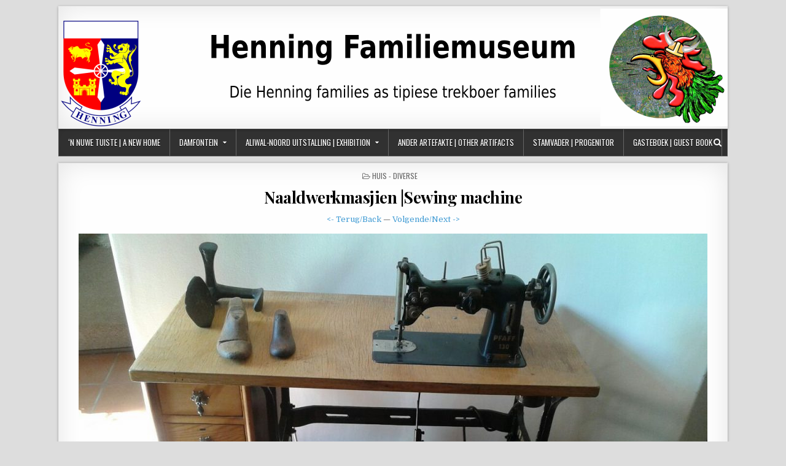

--- FILE ---
content_type: text/html; charset=UTF-8
request_url: https://museum.henning.org/dfhd003/
body_size: 32635
content:
<!DOCTYPE html>
<html lang="en-GB">
<head>
<meta charset="UTF-8">
<meta name="viewport" content="width=device-width, initial-scale=1, maximum-scale=1">
<link rel="profile" href="http://gmpg.org/xfn/11">
<link rel="pingback" href="https://museum.henning.org/xmlrpc.php">
<title>Naaldwerkmasjien |Sewing machine &#8211; Henning Familiemuseum</title>
<meta name='robots' content='max-image-preview:large' />
<link rel='dns-prefetch' href='//fonts.googleapis.com' />
<link rel="alternate" type="application/rss+xml" title="Henning Familiemuseum &raquo; Feed" href="https://museum.henning.org/feed/" />
<link rel="alternate" type="application/rss+xml" title="Henning Familiemuseum &raquo; Comments Feed" href="https://museum.henning.org/comments/feed/" />
<link rel="alternate" type="application/rss+xml" title="Henning Familiemuseum &raquo; Naaldwerkmasjien |Sewing machine Comments Feed" href="https://museum.henning.org/dfhd003/feed/" />
<script type="text/javascript">
window._wpemojiSettings = {"baseUrl":"https:\/\/s.w.org\/images\/core\/emoji\/14.0.0\/72x72\/","ext":".png","svgUrl":"https:\/\/s.w.org\/images\/core\/emoji\/14.0.0\/svg\/","svgExt":".svg","source":{"concatemoji":"https:\/\/museum.henning.org\/wp-includes\/js\/wp-emoji-release.min.js?ver=6.3.7"}};
/*! This file is auto-generated */
!function(i,n){var o,s,e;function c(e){try{var t={supportTests:e,timestamp:(new Date).valueOf()};sessionStorage.setItem(o,JSON.stringify(t))}catch(e){}}function p(e,t,n){e.clearRect(0,0,e.canvas.width,e.canvas.height),e.fillText(t,0,0);var t=new Uint32Array(e.getImageData(0,0,e.canvas.width,e.canvas.height).data),r=(e.clearRect(0,0,e.canvas.width,e.canvas.height),e.fillText(n,0,0),new Uint32Array(e.getImageData(0,0,e.canvas.width,e.canvas.height).data));return t.every(function(e,t){return e===r[t]})}function u(e,t,n){switch(t){case"flag":return n(e,"\ud83c\udff3\ufe0f\u200d\u26a7\ufe0f","\ud83c\udff3\ufe0f\u200b\u26a7\ufe0f")?!1:!n(e,"\ud83c\uddfa\ud83c\uddf3","\ud83c\uddfa\u200b\ud83c\uddf3")&&!n(e,"\ud83c\udff4\udb40\udc67\udb40\udc62\udb40\udc65\udb40\udc6e\udb40\udc67\udb40\udc7f","\ud83c\udff4\u200b\udb40\udc67\u200b\udb40\udc62\u200b\udb40\udc65\u200b\udb40\udc6e\u200b\udb40\udc67\u200b\udb40\udc7f");case"emoji":return!n(e,"\ud83e\udef1\ud83c\udffb\u200d\ud83e\udef2\ud83c\udfff","\ud83e\udef1\ud83c\udffb\u200b\ud83e\udef2\ud83c\udfff")}return!1}function f(e,t,n){var r="undefined"!=typeof WorkerGlobalScope&&self instanceof WorkerGlobalScope?new OffscreenCanvas(300,150):i.createElement("canvas"),a=r.getContext("2d",{willReadFrequently:!0}),o=(a.textBaseline="top",a.font="600 32px Arial",{});return e.forEach(function(e){o[e]=t(a,e,n)}),o}function t(e){var t=i.createElement("script");t.src=e,t.defer=!0,i.head.appendChild(t)}"undefined"!=typeof Promise&&(o="wpEmojiSettingsSupports",s=["flag","emoji"],n.supports={everything:!0,everythingExceptFlag:!0},e=new Promise(function(e){i.addEventListener("DOMContentLoaded",e,{once:!0})}),new Promise(function(t){var n=function(){try{var e=JSON.parse(sessionStorage.getItem(o));if("object"==typeof e&&"number"==typeof e.timestamp&&(new Date).valueOf()<e.timestamp+604800&&"object"==typeof e.supportTests)return e.supportTests}catch(e){}return null}();if(!n){if("undefined"!=typeof Worker&&"undefined"!=typeof OffscreenCanvas&&"undefined"!=typeof URL&&URL.createObjectURL&&"undefined"!=typeof Blob)try{var e="postMessage("+f.toString()+"("+[JSON.stringify(s),u.toString(),p.toString()].join(",")+"));",r=new Blob([e],{type:"text/javascript"}),a=new Worker(URL.createObjectURL(r),{name:"wpTestEmojiSupports"});return void(a.onmessage=function(e){c(n=e.data),a.terminate(),t(n)})}catch(e){}c(n=f(s,u,p))}t(n)}).then(function(e){for(var t in e)n.supports[t]=e[t],n.supports.everything=n.supports.everything&&n.supports[t],"flag"!==t&&(n.supports.everythingExceptFlag=n.supports.everythingExceptFlag&&n.supports[t]);n.supports.everythingExceptFlag=n.supports.everythingExceptFlag&&!n.supports.flag,n.DOMReady=!1,n.readyCallback=function(){n.DOMReady=!0}}).then(function(){return e}).then(function(){var e;n.supports.everything||(n.readyCallback(),(e=n.source||{}).concatemoji?t(e.concatemoji):e.wpemoji&&e.twemoji&&(t(e.twemoji),t(e.wpemoji)))}))}((window,document),window._wpemojiSettings);
</script>
<style type="text/css">
img.wp-smiley,
img.emoji {
	display: inline !important;
	border: none !important;
	box-shadow: none !important;
	height: 1em !important;
	width: 1em !important;
	margin: 0 0.07em !important;
	vertical-align: -0.1em !important;
	background: none !important;
	padding: 0 !important;
}
</style>
	<link rel='stylesheet' id='wp-block-library-css' href='https://museum.henning.org/wp-includes/css/dist/block-library/style.min.css?ver=6.3.7' type='text/css' media='all' />
<style id='classic-theme-styles-inline-css' type='text/css'>
/*! This file is auto-generated */
.wp-block-button__link{color:#fff;background-color:#32373c;border-radius:9999px;box-shadow:none;text-decoration:none;padding:calc(.667em + 2px) calc(1.333em + 2px);font-size:1.125em}.wp-block-file__button{background:#32373c;color:#fff;text-decoration:none}
</style>
<style id='global-styles-inline-css' type='text/css'>
body{--wp--preset--color--black: #000000;--wp--preset--color--cyan-bluish-gray: #abb8c3;--wp--preset--color--white: #ffffff;--wp--preset--color--pale-pink: #f78da7;--wp--preset--color--vivid-red: #cf2e2e;--wp--preset--color--luminous-vivid-orange: #ff6900;--wp--preset--color--luminous-vivid-amber: #fcb900;--wp--preset--color--light-green-cyan: #7bdcb5;--wp--preset--color--vivid-green-cyan: #00d084;--wp--preset--color--pale-cyan-blue: #8ed1fc;--wp--preset--color--vivid-cyan-blue: #0693e3;--wp--preset--color--vivid-purple: #9b51e0;--wp--preset--gradient--vivid-cyan-blue-to-vivid-purple: linear-gradient(135deg,rgba(6,147,227,1) 0%,rgb(155,81,224) 100%);--wp--preset--gradient--light-green-cyan-to-vivid-green-cyan: linear-gradient(135deg,rgb(122,220,180) 0%,rgb(0,208,130) 100%);--wp--preset--gradient--luminous-vivid-amber-to-luminous-vivid-orange: linear-gradient(135deg,rgba(252,185,0,1) 0%,rgba(255,105,0,1) 100%);--wp--preset--gradient--luminous-vivid-orange-to-vivid-red: linear-gradient(135deg,rgba(255,105,0,1) 0%,rgb(207,46,46) 100%);--wp--preset--gradient--very-light-gray-to-cyan-bluish-gray: linear-gradient(135deg,rgb(238,238,238) 0%,rgb(169,184,195) 100%);--wp--preset--gradient--cool-to-warm-spectrum: linear-gradient(135deg,rgb(74,234,220) 0%,rgb(151,120,209) 20%,rgb(207,42,186) 40%,rgb(238,44,130) 60%,rgb(251,105,98) 80%,rgb(254,248,76) 100%);--wp--preset--gradient--blush-light-purple: linear-gradient(135deg,rgb(255,206,236) 0%,rgb(152,150,240) 100%);--wp--preset--gradient--blush-bordeaux: linear-gradient(135deg,rgb(254,205,165) 0%,rgb(254,45,45) 50%,rgb(107,0,62) 100%);--wp--preset--gradient--luminous-dusk: linear-gradient(135deg,rgb(255,203,112) 0%,rgb(199,81,192) 50%,rgb(65,88,208) 100%);--wp--preset--gradient--pale-ocean: linear-gradient(135deg,rgb(255,245,203) 0%,rgb(182,227,212) 50%,rgb(51,167,181) 100%);--wp--preset--gradient--electric-grass: linear-gradient(135deg,rgb(202,248,128) 0%,rgb(113,206,126) 100%);--wp--preset--gradient--midnight: linear-gradient(135deg,rgb(2,3,129) 0%,rgb(40,116,252) 100%);--wp--preset--font-size--small: 13px;--wp--preset--font-size--medium: 20px;--wp--preset--font-size--large: 36px;--wp--preset--font-size--x-large: 42px;--wp--preset--spacing--20: 0.44rem;--wp--preset--spacing--30: 0.67rem;--wp--preset--spacing--40: 1rem;--wp--preset--spacing--50: 1.5rem;--wp--preset--spacing--60: 2.25rem;--wp--preset--spacing--70: 3.38rem;--wp--preset--spacing--80: 5.06rem;--wp--preset--shadow--natural: 6px 6px 9px rgba(0, 0, 0, 0.2);--wp--preset--shadow--deep: 12px 12px 50px rgba(0, 0, 0, 0.4);--wp--preset--shadow--sharp: 6px 6px 0px rgba(0, 0, 0, 0.2);--wp--preset--shadow--outlined: 6px 6px 0px -3px rgba(255, 255, 255, 1), 6px 6px rgba(0, 0, 0, 1);--wp--preset--shadow--crisp: 6px 6px 0px rgba(0, 0, 0, 1);}:where(.is-layout-flex){gap: 0.5em;}:where(.is-layout-grid){gap: 0.5em;}body .is-layout-flow > .alignleft{float: left;margin-inline-start: 0;margin-inline-end: 2em;}body .is-layout-flow > .alignright{float: right;margin-inline-start: 2em;margin-inline-end: 0;}body .is-layout-flow > .aligncenter{margin-left: auto !important;margin-right: auto !important;}body .is-layout-constrained > .alignleft{float: left;margin-inline-start: 0;margin-inline-end: 2em;}body .is-layout-constrained > .alignright{float: right;margin-inline-start: 2em;margin-inline-end: 0;}body .is-layout-constrained > .aligncenter{margin-left: auto !important;margin-right: auto !important;}body .is-layout-constrained > :where(:not(.alignleft):not(.alignright):not(.alignfull)){max-width: var(--wp--style--global--content-size);margin-left: auto !important;margin-right: auto !important;}body .is-layout-constrained > .alignwide{max-width: var(--wp--style--global--wide-size);}body .is-layout-flex{display: flex;}body .is-layout-flex{flex-wrap: wrap;align-items: center;}body .is-layout-flex > *{margin: 0;}body .is-layout-grid{display: grid;}body .is-layout-grid > *{margin: 0;}:where(.wp-block-columns.is-layout-flex){gap: 2em;}:where(.wp-block-columns.is-layout-grid){gap: 2em;}:where(.wp-block-post-template.is-layout-flex){gap: 1.25em;}:where(.wp-block-post-template.is-layout-grid){gap: 1.25em;}.has-black-color{color: var(--wp--preset--color--black) !important;}.has-cyan-bluish-gray-color{color: var(--wp--preset--color--cyan-bluish-gray) !important;}.has-white-color{color: var(--wp--preset--color--white) !important;}.has-pale-pink-color{color: var(--wp--preset--color--pale-pink) !important;}.has-vivid-red-color{color: var(--wp--preset--color--vivid-red) !important;}.has-luminous-vivid-orange-color{color: var(--wp--preset--color--luminous-vivid-orange) !important;}.has-luminous-vivid-amber-color{color: var(--wp--preset--color--luminous-vivid-amber) !important;}.has-light-green-cyan-color{color: var(--wp--preset--color--light-green-cyan) !important;}.has-vivid-green-cyan-color{color: var(--wp--preset--color--vivid-green-cyan) !important;}.has-pale-cyan-blue-color{color: var(--wp--preset--color--pale-cyan-blue) !important;}.has-vivid-cyan-blue-color{color: var(--wp--preset--color--vivid-cyan-blue) !important;}.has-vivid-purple-color{color: var(--wp--preset--color--vivid-purple) !important;}.has-black-background-color{background-color: var(--wp--preset--color--black) !important;}.has-cyan-bluish-gray-background-color{background-color: var(--wp--preset--color--cyan-bluish-gray) !important;}.has-white-background-color{background-color: var(--wp--preset--color--white) !important;}.has-pale-pink-background-color{background-color: var(--wp--preset--color--pale-pink) !important;}.has-vivid-red-background-color{background-color: var(--wp--preset--color--vivid-red) !important;}.has-luminous-vivid-orange-background-color{background-color: var(--wp--preset--color--luminous-vivid-orange) !important;}.has-luminous-vivid-amber-background-color{background-color: var(--wp--preset--color--luminous-vivid-amber) !important;}.has-light-green-cyan-background-color{background-color: var(--wp--preset--color--light-green-cyan) !important;}.has-vivid-green-cyan-background-color{background-color: var(--wp--preset--color--vivid-green-cyan) !important;}.has-pale-cyan-blue-background-color{background-color: var(--wp--preset--color--pale-cyan-blue) !important;}.has-vivid-cyan-blue-background-color{background-color: var(--wp--preset--color--vivid-cyan-blue) !important;}.has-vivid-purple-background-color{background-color: var(--wp--preset--color--vivid-purple) !important;}.has-black-border-color{border-color: var(--wp--preset--color--black) !important;}.has-cyan-bluish-gray-border-color{border-color: var(--wp--preset--color--cyan-bluish-gray) !important;}.has-white-border-color{border-color: var(--wp--preset--color--white) !important;}.has-pale-pink-border-color{border-color: var(--wp--preset--color--pale-pink) !important;}.has-vivid-red-border-color{border-color: var(--wp--preset--color--vivid-red) !important;}.has-luminous-vivid-orange-border-color{border-color: var(--wp--preset--color--luminous-vivid-orange) !important;}.has-luminous-vivid-amber-border-color{border-color: var(--wp--preset--color--luminous-vivid-amber) !important;}.has-light-green-cyan-border-color{border-color: var(--wp--preset--color--light-green-cyan) !important;}.has-vivid-green-cyan-border-color{border-color: var(--wp--preset--color--vivid-green-cyan) !important;}.has-pale-cyan-blue-border-color{border-color: var(--wp--preset--color--pale-cyan-blue) !important;}.has-vivid-cyan-blue-border-color{border-color: var(--wp--preset--color--vivid-cyan-blue) !important;}.has-vivid-purple-border-color{border-color: var(--wp--preset--color--vivid-purple) !important;}.has-vivid-cyan-blue-to-vivid-purple-gradient-background{background: var(--wp--preset--gradient--vivid-cyan-blue-to-vivid-purple) !important;}.has-light-green-cyan-to-vivid-green-cyan-gradient-background{background: var(--wp--preset--gradient--light-green-cyan-to-vivid-green-cyan) !important;}.has-luminous-vivid-amber-to-luminous-vivid-orange-gradient-background{background: var(--wp--preset--gradient--luminous-vivid-amber-to-luminous-vivid-orange) !important;}.has-luminous-vivid-orange-to-vivid-red-gradient-background{background: var(--wp--preset--gradient--luminous-vivid-orange-to-vivid-red) !important;}.has-very-light-gray-to-cyan-bluish-gray-gradient-background{background: var(--wp--preset--gradient--very-light-gray-to-cyan-bluish-gray) !important;}.has-cool-to-warm-spectrum-gradient-background{background: var(--wp--preset--gradient--cool-to-warm-spectrum) !important;}.has-blush-light-purple-gradient-background{background: var(--wp--preset--gradient--blush-light-purple) !important;}.has-blush-bordeaux-gradient-background{background: var(--wp--preset--gradient--blush-bordeaux) !important;}.has-luminous-dusk-gradient-background{background: var(--wp--preset--gradient--luminous-dusk) !important;}.has-pale-ocean-gradient-background{background: var(--wp--preset--gradient--pale-ocean) !important;}.has-electric-grass-gradient-background{background: var(--wp--preset--gradient--electric-grass) !important;}.has-midnight-gradient-background{background: var(--wp--preset--gradient--midnight) !important;}.has-small-font-size{font-size: var(--wp--preset--font-size--small) !important;}.has-medium-font-size{font-size: var(--wp--preset--font-size--medium) !important;}.has-large-font-size{font-size: var(--wp--preset--font-size--large) !important;}.has-x-large-font-size{font-size: var(--wp--preset--font-size--x-large) !important;}
.wp-block-navigation a:where(:not(.wp-element-button)){color: inherit;}
:where(.wp-block-post-template.is-layout-flex){gap: 1.25em;}:where(.wp-block-post-template.is-layout-grid){gap: 1.25em;}
:where(.wp-block-columns.is-layout-flex){gap: 2em;}:where(.wp-block-columns.is-layout-grid){gap: 2em;}
.wp-block-pullquote{font-size: 1.5em;line-height: 1.6;}
</style>
<link rel='stylesheet' id='clean-grid-maincss-css' href='https://museum.henning.org/wp-content/themes/clean-grid/style.css' type='text/css' media='all' />
<link rel='stylesheet' id='font-awesome-css' href='https://museum.henning.org/wp-content/themes/clean-grid/assets/css/font-awesome.min.css' type='text/css' media='all' />
<link rel='stylesheet' id='clean-grid-webfont-css' href='//fonts.googleapis.com/css?family=Playfair+Display:400,400i,700,700i|Domine:400,700|Oswald:400,700&#038;display=swap' type='text/css' media='all' />
<script type='text/javascript' src='https://museum.henning.org/wp-includes/js/jquery/jquery.min.js?ver=3.7.0' id='jquery-core-js'></script>
<script type='text/javascript' src='https://museum.henning.org/wp-includes/js/jquery/jquery-migrate.min.js?ver=3.4.1' id='jquery-migrate-js'></script>
<!--[if lt IE 9]>
<script type='text/javascript' src='https://museum.henning.org/wp-content/themes/clean-grid/assets/js/html5shiv.js' id='html5shiv-js'></script>
<![endif]-->
<!--[if lt IE 9]>
<script type='text/javascript' src='https://museum.henning.org/wp-content/themes/clean-grid/assets/js/respond.js' id='respond-js'></script>
<![endif]-->
<link rel="https://api.w.org/" href="https://museum.henning.org/wp-json/" /><link rel="alternate" type="application/json" href="https://museum.henning.org/wp-json/wp/v2/posts/398" /><link rel="EditURI" type="application/rsd+xml" title="RSD" href="https://museum.henning.org/xmlrpc.php?rsd" />
<meta name="generator" content="WordPress 6.3.7" />
<link rel="canonical" href="https://museum.henning.org/dfhd003/" />
<link rel='shortlink' href='https://museum.henning.org/?p=398' />
<link rel="alternate" type="application/json+oembed" href="https://museum.henning.org/wp-json/oembed/1.0/embed?url=https%3A%2F%2Fmuseum.henning.org%2Fdfhd003%2F" />
<link rel="alternate" type="text/xml+oembed" href="https://museum.henning.org/wp-json/oembed/1.0/embed?url=https%3A%2F%2Fmuseum.henning.org%2Fdfhd003%2F&#038;format=xml" />
<style type="text/css">.recentcomments a{display:inline !important;padding:0 !important;margin:0 !important;}</style><link rel="icon" href="https://museum.henning.org/wp-content/uploads/2018/10/cropped-HenningWapen512-32x32.png" sizes="32x32" />
<link rel="icon" href="https://museum.henning.org/wp-content/uploads/2018/10/cropped-HenningWapen512-192x192.png" sizes="192x192" />
<link rel="apple-touch-icon" href="https://museum.henning.org/wp-content/uploads/2018/10/cropped-HenningWapen512-180x180.png" />
<meta name="msapplication-TileImage" content="https://museum.henning.org/wp-content/uploads/2018/10/cropped-HenningWapen512-270x270.png" />
</head>

<body class="post-template-default single single-post postid-398 single-format-standard clean-grid-animated clean-grid-fadein clean-grid-group-blog clean-grid-page-full-width" id="clean-grid-site-body" itemscope="itemscope" itemtype="http://schema.org/WebPage">
<a class="skip-link screen-reader-text" href="#clean-grid-posts-wrapper">Skip to content</a>

<div class="clean-grid-outer-wrapper-full">
<div class="clean-grid-outer-wrapper">

<div class="clean-grid-header clearfix" id="clean-grid-header" itemscope="itemscope" itemtype="http://schema.org/WPHeader" role="banner">
<div class="clean-grid-head-content clearfix" id="clean-grid-head-content">

<div class="clean-grid-header-image clearfix">
<a href="https://museum.henning.org/" rel="home" class="clean-grid-header-img-link">
    <img src="https://museum.henning.org/wp-content/uploads/2018/12/header.png" width="1090" height="200" alt="" class="clean-grid-header-img"/>
</a>
</div>


</div><!--/#clean-grid-head-content -->
</div><!--/#clean-grid-header -->

<div class="clean-grid-container clean-grid-primary-menu-container clearfix">
<div class="clean-grid-outer-wrapper">
<div class="clean-grid-primary-menu-container-inside clearfix">

<nav class="clean-grid-nav-primary" id="clean-grid-primary-navigation" itemscope="itemscope" itemtype="http://schema.org/SiteNavigationElement" role="navigation" aria-label="Primary Menu">
<button class="clean-grid-primary-responsive-menu-icon" aria-controls="clean-grid-menu-primary-navigation" aria-expanded="false">Menu</button>
<ul id="clean-grid-menu-primary-navigation" class="clean-grid-primary-nav-menu clean-grid-menu-primary"><li id="menu-item-26" class="menu-item menu-item-type-post_type menu-item-object-page menu-item-home menu-item-26"><a href="https://museum.henning.org/">&#8216;n Nuwe Tuiste | A New Home</a></li>
<li id="menu-item-129" class="menu-item menu-item-type-taxonomy menu-item-object-category current-post-ancestor menu-item-has-children menu-item-129"><a href="https://museum.henning.org/category/damfontein/">Damfontein</a>
<ul class="sub-menu">
	<li id="menu-item-466" class="menu-item menu-item-type-taxonomy menu-item-object-category menu-item-466"><a href="https://museum.henning.org/category/damfontein/titelakte/">Titelakte | Title Deed</a></li>
	<li id="menu-item-174" class="menu-item menu-item-type-taxonomy menu-item-object-category current-post-ancestor menu-item-has-children menu-item-174"><a href="https://museum.henning.org/category/damfontein/huis/">Huis | House</a>
	<ul class="sub-menu">
		<li id="menu-item-240" class="menu-item menu-item-type-taxonomy menu-item-object-category menu-item-240"><a href="https://museum.henning.org/category/damfontein/huis/opstal/">Opstal | Homestead</a></li>
		<li id="menu-item-132" class="menu-item menu-item-type-taxonomy menu-item-object-category menu-item-132"><a href="https://museum.henning.org/category/damfontein/huis/meubels/">Meubels | Furniture</a></li>
		<li id="menu-item-1088" class="menu-item menu-item-type-taxonomy menu-item-object-category menu-item-1088"><a href="https://museum.henning.org/category/damfontein/huis/korrespondensie-en-boeke/">Korrespondensie en Boeke</a></li>
		<li id="menu-item-178" class="menu-item menu-item-type-taxonomy menu-item-object-category current-post-ancestor current-menu-parent current-post-parent menu-item-178"><a href="https://museum.henning.org/category/damfontein/huis/huis-diverse/">Diverse | Other items</a></li>
	</ul>
</li>
	<li id="menu-item-176" class="menu-item menu-item-type-taxonomy menu-item-object-category menu-item-has-children menu-item-176"><a href="https://museum.henning.org/category/damfontein/plaaswerf/">Plaaswerf | Farmyard</a>
	<ul class="sub-menu">
		<li id="menu-item-133" class="menu-item menu-item-type-taxonomy menu-item-object-category menu-item-133"><a href="https://museum.henning.org/category/damfontein/plaaswerf/toerusting/">Toerusting | Equipment</a></li>
		<li id="menu-item-452" class="menu-item menu-item-type-taxonomy menu-item-object-category menu-item-452"><a href="https://museum.henning.org/category/damfontein/plaaswerf/algemeen/">Algemeen | General</a></li>
		<li id="menu-item-454" class="menu-item menu-item-type-taxonomy menu-item-object-category menu-item-454"><a href="https://museum.henning.org/category/damfontein/plaaswerf/begraafplaas/">Begraafplaas | Cemetry</a></li>
	</ul>
</li>
	<li id="menu-item-177" class="menu-item menu-item-type-taxonomy menu-item-object-category menu-item-177"><a href="https://museum.henning.org/category/plaasdam/">Plaasdam | Farm Dam</a></li>
	<li id="menu-item-131" class="menu-item menu-item-type-taxonomy menu-item-object-category menu-item-131"><a href="https://museum.henning.org/category/gereedskap/">Gereedskap | Tools</a></li>
</ul>
</li>
<li id="menu-item-128" class="menu-item menu-item-type-taxonomy menu-item-object-category menu-item-has-children menu-item-128"><a href="https://museum.henning.org/category/aliwal-noord-uitstalling/">Aliwal-Noord Uitstalling | Exhibition</a>
<ul class="sub-menu">
	<li id="menu-item-256" class="menu-item menu-item-type-post_type menu-item-object-post menu-item-256"><a href="https://museum.henning.org/anu001/">Agtergrond| Background</a></li>
	<li id="menu-item-239" class="menu-item menu-item-type-post_type menu-item-object-post menu-item-239"><a href="https://museum.henning.org/anu004/">Bou van die Uitstalling | Building the Exhibition</a></li>
	<li id="menu-item-238" class="menu-item menu-item-type-post_type menu-item-object-post menu-item-238"><a href="https://museum.henning.org/anu003/">Inwyding | Dedication</a></li>
	<li id="menu-item-265" class="menu-item menu-item-type-post_type menu-item-object-post menu-item-265"><a href="https://museum.henning.org/anu002/">Treinrit | Train Ride</a></li>
	<li id="menu-item-266" class="menu-item menu-item-type-taxonomy menu-item-object-category menu-item-266"><a href="https://museum.henning.org/category/aliwal-noord-uitstalling/inhoud-van-die-uitstalling/">Inhoud van die Uitstalling | Contents of the Exhibition</a></li>
</ul>
</li>
<li id="menu-item-1884" class="menu-item menu-item-type-post_type menu-item-object-post menu-item-1884"><a href="https://museum.henning.org/ander004/">Ander Artefakte | Other Artifacts</a></li>
<li id="menu-item-871" class="menu-item menu-item-type-custom menu-item-object-custom menu-item-871"><a target="_blank" rel="noopener" href="http://www.henning.org/pdfs/Stamvader_Skyfievertoning_Aug_2019.pdf">Stamvader | Progenitor</a></li>
<li id="menu-item-755" class="menu-item menu-item-type-post_type menu-item-object-page menu-item-755"><a href="https://museum.henning.org/gasteboek/">Gasteboek | Guest Book</a></li>
</ul></nav>

<div class='clean-grid-top-social-icons'>
                                                                                                                            <a href="#" title="Search" class="clean-grid-social-search-icon"><i class="fa fa-search" aria-hidden="true"></i></a>
</div>

<div class='clean-grid-social-search-box'>

<form role="search" method="get" class="clean-grid-search-form" action="https://museum.henning.org/">
<label>
    <span class="screen-reader-text">Search for:</span>
    <input type="search" class="clean-grid-search-field" placeholder="Search &hellip;" value="" name="s" />
</label>
<input type="submit" class="clean-grid-search-submit" value="Search" />
</form></div>

</div>
</div>
</div>


<div class="clean-grid-featured-posts-area clean-grid-top-wrapper clearfix">
</div>

<div class="clean-grid-wrapper clearfix" id="clean-grid-wrapper">
<div class="clean-grid-content-wrapper clearfix" id="clean-grid-content-wrapper">
<div class="clean-grid-main-wrapper clearfix" id="clean-grid-main-wrapper" itemscope="itemscope" itemtype="http://schema.org/Blog" role="main">
<div class="theiaStickySidebar">


<div class="clean-grid-featured-posts-area clearfix">
</div>

<div class="clean-grid-posts-wrapper" id="clean-grid-posts-wrapper">


    
<article id="post-398" class="clean-grid-post-singular clean-grid-box post-398 post type-post status-publish format-standard has-post-thumbnail hentry category-huis-diverse wpcat-17-id">

    <header class="entry-header">
        <div class="clean-grid-entry-meta-single clean-grid-entry-meta-single-top"><span class="clean-grid-entry-meta-single-cats"><i class="fa fa-folder-open-o" aria-hidden="true"></i>&nbsp;<span class="screen-reader-text">Posted in </span><a href="https://museum.henning.org/category/damfontein/huis/huis-diverse/" rel="category tag">Huis - Diverse</a></span></div>
        <h1 class="post-title entry-title"><a href="https://museum.henning.org/dfhd003/" rel="bookmark">Naaldwerkmasjien |Sewing machine</a></h1>
                <div class="clean-grid-entry-meta-single">
                    </div>
        </header><!-- .entry-header -->

    <div class="entry-content clearfix">
            
<p style="text-align:center"><a href="http://museum.henning.org/dfhd002"> &lt;- Terug/Back</a>&nbsp;—&nbsp;<a href="http://museum.henning.org/dfhd004">Volgende/Next -&gt; </a></p>



<div class="wp-block-image"><figure class="aligncenter"><a href="http://museum.henning.org/wp-content/uploads/2018/12/naaldwerkmasjien1.jpg"><img decoding="async" fetchpriority="high" width="1024" height="614" src="http://museum.henning.org/wp-content/uploads/2018/12/naaldwerkmasjien1-1024x614.jpg" alt="" class="wp-image-399" srcset="https://museum.henning.org/wp-content/uploads/2018/12/naaldwerkmasjien1-1024x614.jpg 1024w, https://museum.henning.org/wp-content/uploads/2018/12/naaldwerkmasjien1-300x180.jpg 300w, https://museum.henning.org/wp-content/uploads/2018/12/naaldwerkmasjien1-768x461.jpg 768w, https://museum.henning.org/wp-content/uploads/2018/12/naaldwerkmasjien1-1064x638.jpg 1064w, https://museum.henning.org/wp-content/uploads/2018/12/naaldwerkmasjien1-716x430.jpg 716w, https://museum.henning.org/wp-content/uploads/2018/12/naaldwerkmasjien1-480x288.jpg 480w, https://museum.henning.org/wp-content/uploads/2018/12/naaldwerkmasjien1.jpg 1280w" sizes="(max-width: 1024px) 100vw, 1024px" /></a></figure></div>



<div class="wp-block-columns has-2-columns is-layout-flex wp-container-3 wp-block-columns-is-layout-flex">
<div class="wp-block-column is-layout-flow wp-block-column-is-layout-flow">
<p>Voet-aangedrewe naaldwerkmasjien wat voor die dae van elektrisiteit op Damfontein gebruik is om klere te maak. <br>Meer inligting en fotos van die  skoenlese in die vorige artikel.</p>
</div>



<div class="wp-block-column is-layout-flow wp-block-column-is-layout-flow">
<p>Foot-driven sewing machine which was used before the days of electricity on Damfontein for the making of clothing for everyone. <br>More information and photos of the shoe-trees in the previous post.</p>
</div>
</div>



<div class="wp-block-image"><figure class="aligncenter is-resized"><a href="http://museum.henning.org/wp-content/uploads/2018/12/naaldwerkmasjien2.jpg"><img decoding="async" src="http://museum.henning.org/wp-content/uploads/2018/12/naaldwerkmasjien2-1024x614.jpg" alt="" class="wp-image-400" width="256" height="154" srcset="https://museum.henning.org/wp-content/uploads/2018/12/naaldwerkmasjien2-1024x614.jpg 1024w, https://museum.henning.org/wp-content/uploads/2018/12/naaldwerkmasjien2-300x180.jpg 300w, https://museum.henning.org/wp-content/uploads/2018/12/naaldwerkmasjien2-768x461.jpg 768w, https://museum.henning.org/wp-content/uploads/2018/12/naaldwerkmasjien2-1064x638.jpg 1064w, https://museum.henning.org/wp-content/uploads/2018/12/naaldwerkmasjien2-716x430.jpg 716w, https://museum.henning.org/wp-content/uploads/2018/12/naaldwerkmasjien2-480x288.jpg 480w, https://museum.henning.org/wp-content/uploads/2018/12/naaldwerkmasjien2.jpg 1280w" sizes="(max-width: 256px) 100vw, 256px" /></a></figure></div>



<p style="text-align:center"><a href="http://museum.henning.org/dfhd002"> &lt;- Terug/Back</a>&nbsp;—&nbsp;<a href="http://museum.henning.org/dfhd004">Volgende/Next -&gt; </a></p>
    </div><!-- .entry-content -->

    <footer class="entry-footer">
            </footer><!-- .entry-footer -->

    
</article>
    
	<nav class="navigation post-navigation" aria-label="Posts">
		<h2 class="screen-reader-text">Post navigation</h2>
		<div class="nav-links"><div class="nav-previous"><a href="https://museum.henning.org/dfhm001/" rel="prev">&larr; Kaapse Geelhoutkis | Cape Yellow-wood trunk</a></div><div class="nav-next"><a href="https://museum.henning.org/dfhd002/" rel="next">Skoenmaker | Shoemaker &rarr;</a></div></div>
	</nav>
    
<div class="clear"></div>

</div><!--/#clean-grid-posts-wrapper -->


<div class="clean-grid-featured-posts-area clearfix">
</div>

</div>
</div><!-- /#clean-grid-main-wrapper -->


<div class="clean-grid-sidebar-wrapper clearfix" id="clean-grid-sidebar-wrapper" itemscope="itemscope" itemtype="http://schema.org/WPSideBar" role="complementary">
<div class="theiaStickySidebar">


</div>
</div><!-- /#clean-grid-sidebar-wrapper-->

</div><!--/#clean-grid-content-wrapper -->
</div><!--/#clean-grid-wrapper -->





<div class='clean-grid-footer clearfix' id='clean-grid-footer'>
<div class='clean-grid-foot-wrap clearfix'>
  <p class='clean-grid-copyright'>Copyright &copy; 2025 Henning Familiemuseum</p>
</div>
</div><!--/#clean-grid-footer -->

</div>
</div>

<button class="clean-grid-scroll-top" title="Scroll to Top"><span class="fa fa-arrow-up" aria-hidden="true"></span><span class="screen-reader-text">Scroll to Top</span></button>

<style id='core-block-supports-inline-css' type='text/css'>
.wp-container-3.wp-container-3{flex-wrap:nowrap;}
</style>
<script type='text/javascript' src='https://museum.henning.org/wp-content/themes/clean-grid/assets/js/jquery.fitvids.js' id='fitvids-js'></script>
<script type='text/javascript' src='https://museum.henning.org/wp-content/themes/clean-grid/assets/js/ResizeSensor.js' id='ResizeSensor-js'></script>
<script type='text/javascript' src='https://museum.henning.org/wp-content/themes/clean-grid/assets/js/theia-sticky-sidebar.js' id='theia-sticky-sidebar-js'></script>
<script type='text/javascript' src='https://museum.henning.org/wp-content/themes/clean-grid/assets/js/navigation.js' id='clean-grid-navigation-js'></script>
<script type='text/javascript' src='https://museum.henning.org/wp-content/themes/clean-grid/assets/js/skip-link-focus-fix.js' id='clean-grid-skip-link-focus-fix-js'></script>
<script type='text/javascript' id='clean-grid-customjs-js-extra'>
/* <![CDATA[ */
var clean_grid_ajax_object = {"ajaxurl":"https:\/\/museum.henning.org\/wp-admin\/admin-ajax.php","sticky_menu":"1","sticky_sidebar":"1"};
/* ]]> */
</script>
<script type='text/javascript' src='https://museum.henning.org/wp-content/themes/clean-grid/assets/js/custom.js' id='clean-grid-customjs-js'></script>
</body>
</html>

--- FILE ---
content_type: application/javascript
request_url: https://museum.henning.org/wp-content/themes/clean-grid/assets/js/navigation.js
body_size: 9483
content:
/**
 * File navigation.js.
 *
 * Handles toggling the navigation menu for small screens and enables TAB key
 * navigation support for dropdown menus.
 */
( function() {
    var clean_grid_secondary_container, clean_grid_secondary_button, clean_grid_secondary_menu, clean_grid_secondary_links, clean_grid_secondary_i, clean_grid_secondary_len;

    clean_grid_secondary_container = document.getElementById( 'clean-grid-secondary-navigation' );
    if ( ! clean_grid_secondary_container ) {
        return;
    }

    clean_grid_secondary_button = clean_grid_secondary_container.getElementsByTagName( 'button' )[0];
    if ( 'undefined' === typeof clean_grid_secondary_button ) {
        return;
    }

    clean_grid_secondary_menu = clean_grid_secondary_container.getElementsByTagName( 'ul' )[0];

    // Hide menu toggle button if menu is empty and return early.
    if ( 'undefined' === typeof clean_grid_secondary_menu ) {
        clean_grid_secondary_button.style.display = 'none';
        return;
    }

    clean_grid_secondary_menu.setAttribute( 'aria-expanded', 'false' );
    if ( -1 === clean_grid_secondary_menu.className.indexOf( 'nav-menu' ) ) {
        clean_grid_secondary_menu.className += ' nav-menu';
    }

    clean_grid_secondary_button.onclick = function() {
        if ( -1 !== clean_grid_secondary_container.className.indexOf( 'clean-grid-toggled' ) ) {
            clean_grid_secondary_container.className = clean_grid_secondary_container.className.replace( ' clean-grid-toggled', '' );
            clean_grid_secondary_button.setAttribute( 'aria-expanded', 'false' );
            clean_grid_secondary_menu.setAttribute( 'aria-expanded', 'false' );
        } else {
            clean_grid_secondary_container.className += ' clean-grid-toggled';
            clean_grid_secondary_button.setAttribute( 'aria-expanded', 'true' );
            clean_grid_secondary_menu.setAttribute( 'aria-expanded', 'true' );
        }
    };

    // Get all the link elements within the menu.
    clean_grid_secondary_links    = clean_grid_secondary_menu.getElementsByTagName( 'a' );

    // Each time a menu link is focused or blurred, toggle focus.
    for ( clean_grid_secondary_i = 0, clean_grid_secondary_len = clean_grid_secondary_links.length; clean_grid_secondary_i < clean_grid_secondary_len; clean_grid_secondary_i++ ) {
        clean_grid_secondary_links[clean_grid_secondary_i].addEventListener( 'focus', clean_grid_secondary_toggleFocus, true );
        clean_grid_secondary_links[clean_grid_secondary_i].addEventListener( 'blur', clean_grid_secondary_toggleFocus, true );
    }

    /**
     * Sets or removes .focus class on an element.
     */
    function clean_grid_secondary_toggleFocus() {
        var self = this;

        // Move up through the ancestors of the current link until we hit .nav-menu.
        while ( -1 === self.className.indexOf( 'nav-menu' ) ) {

            // On li elements toggle the class .focus.
            if ( 'li' === self.tagName.toLowerCase() ) {
                if ( -1 !== self.className.indexOf( 'clean-grid-focus' ) ) {
                    self.className = self.className.replace( ' clean-grid-focus', '' );
                } else {
                    self.className += ' clean-grid-focus';
                }
            }

            self = self.parentElement;
        }
    }

    /**
     * Toggles `focus` class to allow submenu access on tablets.
     */
    ( function( clean_grid_secondary_container ) {
        var touchStartFn, clean_grid_secondary_i,
            parentLink = clean_grid_secondary_container.querySelectorAll( '.menu-item-has-children > a, .page_item_has_children > a' );

        if ( 'ontouchstart' in window ) {
            touchStartFn = function( e ) {
                var menuItem = this.parentNode, clean_grid_secondary_i;

                if ( ! menuItem.classList.contains( 'clean-grid-focus' ) ) {
                    e.preventDefault();
                    for ( clean_grid_secondary_i = 0; clean_grid_secondary_i < menuItem.parentNode.children.length; ++clean_grid_secondary_i ) {
                        if ( menuItem === menuItem.parentNode.children[clean_grid_secondary_i] ) {
                            continue;
                        }
                        menuItem.parentNode.children[clean_grid_secondary_i].classList.remove( 'clean-grid-focus' );
                    }
                    menuItem.classList.add( 'clean-grid-focus' );
                } else {
                    menuItem.classList.remove( 'clean-grid-focus' );
                }
            };

            for ( clean_grid_secondary_i = 0; clean_grid_secondary_i < parentLink.length; ++clean_grid_secondary_i ) {
                parentLink[clean_grid_secondary_i].addEventListener( 'touchstart', touchStartFn, false );
            }
        }
    }( clean_grid_secondary_container ) );
} )();


( function() {
    var clean_grid_primary_container, clean_grid_primary_button, clean_grid_primary_menu, clean_grid_primary_links, clean_grid_primary_i, clean_grid_primary_len;

    clean_grid_primary_container = document.getElementById( 'clean-grid-primary-navigation' );
    if ( ! clean_grid_primary_container ) {
        return;
    }

    clean_grid_primary_button = clean_grid_primary_container.getElementsByTagName( 'button' )[0];
    if ( 'undefined' === typeof clean_grid_primary_button ) {
        return;
    }

    clean_grid_primary_menu = clean_grid_primary_container.getElementsByTagName( 'ul' )[0];

    // Hide menu toggle button if menu is empty and return early.
    if ( 'undefined' === typeof clean_grid_primary_menu ) {
        clean_grid_primary_button.style.display = 'none';
        return;
    }

    clean_grid_primary_menu.setAttribute( 'aria-expanded', 'false' );
    if ( -1 === clean_grid_primary_menu.className.indexOf( 'nav-menu' ) ) {
        clean_grid_primary_menu.className += ' nav-menu';
    }

    clean_grid_primary_button.onclick = function() {
        if ( -1 !== clean_grid_primary_container.className.indexOf( 'clean-grid-toggled' ) ) {
            clean_grid_primary_container.className = clean_grid_primary_container.className.replace( ' clean-grid-toggled', '' );
            clean_grid_primary_button.setAttribute( 'aria-expanded', 'false' );
            clean_grid_primary_menu.setAttribute( 'aria-expanded', 'false' );
        } else {
            clean_grid_primary_container.className += ' clean-grid-toggled';
            clean_grid_primary_button.setAttribute( 'aria-expanded', 'true' );
            clean_grid_primary_menu.setAttribute( 'aria-expanded', 'true' );
        }
    };

    // Get all the link elements within the menu.
    clean_grid_primary_links    = clean_grid_primary_menu.getElementsByTagName( 'a' );

    // Each time a menu link is focused or blurred, toggle focus.
    for ( clean_grid_primary_i = 0, clean_grid_primary_len = clean_grid_primary_links.length; clean_grid_primary_i < clean_grid_primary_len; clean_grid_primary_i++ ) {
        clean_grid_primary_links[clean_grid_primary_i].addEventListener( 'focus', clean_grid_primary_toggleFocus, true );
        clean_grid_primary_links[clean_grid_primary_i].addEventListener( 'blur', clean_grid_primary_toggleFocus, true );
    }

    /**
     * Sets or removes .focus class on an element.
     */
    function clean_grid_primary_toggleFocus() {
        var self = this;

        // Move up through the ancestors of the current link until we hit .nav-menu.
        while ( -1 === self.className.indexOf( 'nav-menu' ) ) {

            // On li elements toggle the class .focus.
            if ( 'li' === self.tagName.toLowerCase() ) {
                if ( -1 !== self.className.indexOf( 'clean-grid-focus' ) ) {
                    self.className = self.className.replace( ' clean-grid-focus', '' );
                } else {
                    self.className += ' clean-grid-focus';
                }
            }

            self = self.parentElement;
        }
    }

    /**
     * Toggles `focus` class to allow submenu access on tablets.
     */
    ( function( clean_grid_primary_container ) {
        var touchStartFn, clean_grid_primary_i,
            parentLink = clean_grid_primary_container.querySelectorAll( '.menu-item-has-children > a, .page_item_has_children > a' );

        if ( 'ontouchstart' in window ) {
            touchStartFn = function( e ) {
                var menuItem = this.parentNode, clean_grid_primary_i;

                if ( ! menuItem.classList.contains( 'clean-grid-focus' ) ) {
                    e.preventDefault();
                    for ( clean_grid_primary_i = 0; clean_grid_primary_i < menuItem.parentNode.children.length; ++clean_grid_primary_i ) {
                        if ( menuItem === menuItem.parentNode.children[clean_grid_primary_i] ) {
                            continue;
                        }
                        menuItem.parentNode.children[clean_grid_primary_i].classList.remove( 'clean-grid-focus' );
                    }
                    menuItem.classList.add( 'clean-grid-focus' );
                } else {
                    menuItem.classList.remove( 'clean-grid-focus' );
                }
            };

            for ( clean_grid_primary_i = 0; clean_grid_primary_i < parentLink.length; ++clean_grid_primary_i ) {
                parentLink[clean_grid_primary_i].addEventListener( 'touchstart', touchStartFn, false );
            }
        }
    }( clean_grid_primary_container ) );
} )();

--- FILE ---
content_type: application/javascript
request_url: https://museum.henning.org/wp-content/themes/clean-grid/assets/js/custom.js
body_size: 3954
content:
jQuery(document).ready(function($) {

    if(clean_grid_ajax_object.sticky_menu){
    // grab the initial top offset of the navigation 
    var cleangridstickyNavTop = $('.clean-grid-primary-menu-container').offset().top;
    
    // our function that decides weather the navigation bar should have "fixed" css position or not.
    var cleangridstickyNav = function(){
        var cleangridscrollTop = $(window).scrollTop(); // our current vertical position from the top
             
        // if we've scrolled more than the navigation, change its position to fixed to stick to top,
        // otherwise change it back to relative

        if(window.innerWidth > 1112) {
            if (cleangridscrollTop > cleangridstickyNavTop) {
                $('.clean-grid-primary-menu-container').addClass('clean-grid-fixed');
            } else {
                $('.clean-grid-primary-menu-container').removeClass('clean-grid-fixed'); 
            }
        }
    };

    cleangridstickyNav();
    // and run it again every time you scroll
    $(window).on( "scroll", function() {
        cleangridstickyNav();
    });
    }

    //$(".clean-grid-nav-primary .clean-grid-primary-nav-menu").addClass("clean-grid-primary-responsive-menu").before('<div class="clean-grid-primary-responsive-menu-icon"></div>');
    $(".clean-grid-nav-primary .clean-grid-primary-nav-menu").addClass("clean-grid-primary-responsive-menu");

    $( ".clean-grid-primary-responsive-menu-icon" ).on( "click", function(event) {
        $(this).next(".clean-grid-nav-primary .clean-grid-primary-nav-menu").slideToggle();
    });

    $(window).on( "resize", function() {
        if(window.innerWidth > 1112) {
            $(".clean-grid-nav-primary .clean-grid-primary-nav-menu, nav .sub-menu, nav .children").removeAttr("style");
            $(".clean-grid-primary-responsive-menu > li").removeClass("clean-grid-primary-menu-open");
        }
    });

    $( ".clean-grid-primary-responsive-menu > li" ).on( "click", function(event) {
        if (event.target !== this)
        return;
        $(this).find(".sub-menu:first").toggleClass('clean-grid-submenu-toggle').parent().toggleClass("clean-grid-primary-menu-open");
        $(this).find(".children:first").toggleClass('clean-grid-submenu-toggle').parent().toggleClass("clean-grid-primary-menu-open");
    });

    $( "div.clean-grid-primary-responsive-menu > ul > li" ).on( "click", function(event) {
        if (event.target !== this)
            return;
        $(this).find("ul:first").toggleClass('clean-grid-submenu-toggle').parent().toggleClass("clean-grid-primary-menu-open");
    });

    $( "div.clean-grid-primary-responsive-menu > ul > li" ).on( "click", function(e) {
        e.preventDefault();
        $('.clean-grid-social-search-box').slideToggle(400);
    });

    $(".post").fitVids();

    var scrollButtonEl = $( '.clean-grid-scroll-top' );
    scrollButtonEl.hide();

    $(window).on( "scroll", function() {
        if ( $( window ).scrollTop() < 20 ) {
            $( '.clean-grid-scroll-top' ).fadeOut();
        } else {
            $( '.clean-grid-scroll-top' ).fadeIn();
        }
    } );

    scrollButtonEl.on( "click", function() {
        $( "html, body" ).animate( { scrollTop: 0 }, 300 );
        return false;
    } );

    if(clean_grid_ajax_object.sticky_sidebar){
    $('.clean-grid-main-wrapper, .clean-grid-sidebar-wrapper').theiaStickySidebar({
        containerSelector: ".clean-grid-content-wrapper",
        additionalMarginTop: 0,
        additionalMarginBottom: 0,
        minWidth: 785,
    });

    $(window).on( "resize", function() {
        $('.clean-grid-main-wrapper, .clean-grid-sidebar-wrapper').theiaStickySidebar({
            containerSelector: ".clean-grid-content-wrapper",
            additionalMarginTop: 0,
            additionalMarginBottom: 0,
            minWidth: 785,
        });
    });
    }

    $(".clean-grid-grid-post-thumbnail").attr("tabindex",0);

});